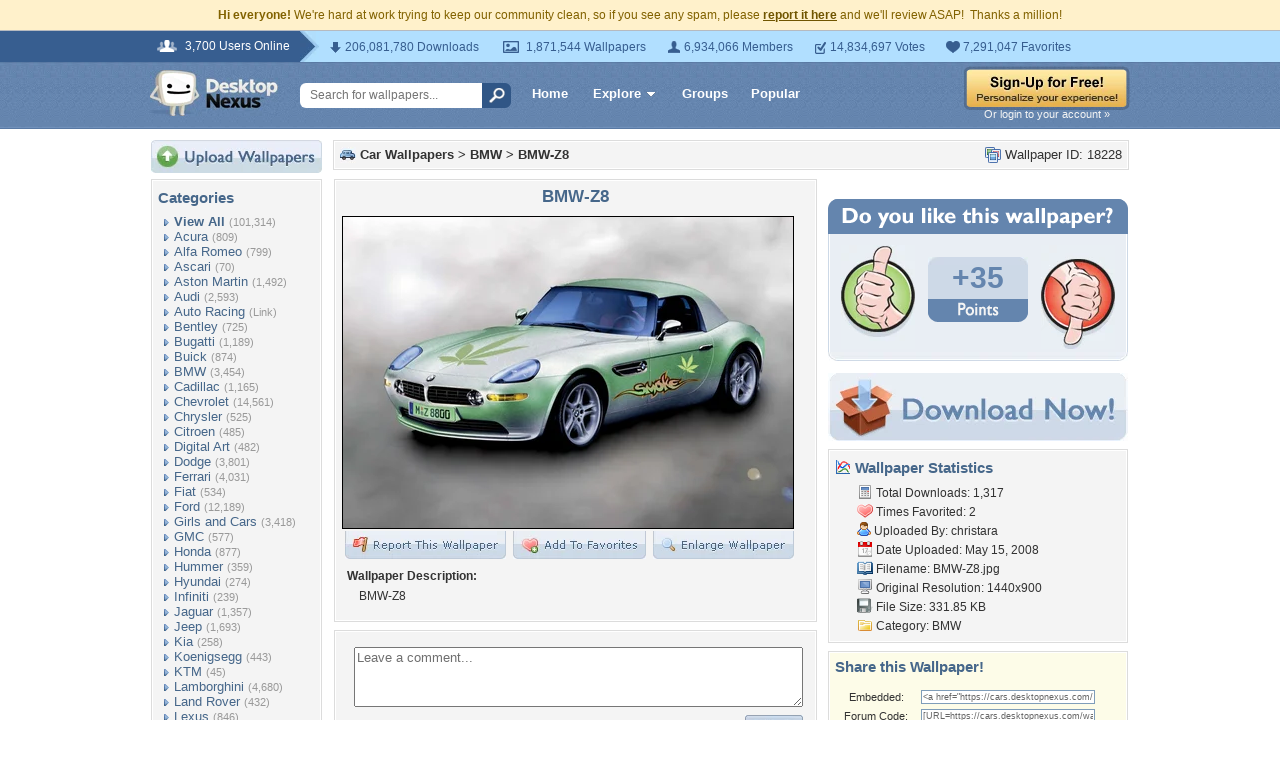

--- FILE ---
content_type: text/html; charset=utf-8
request_url: https://www.google.com/recaptcha/api2/aframe
body_size: 265
content:
<!DOCTYPE HTML><html><head><meta http-equiv="content-type" content="text/html; charset=UTF-8"></head><body><script nonce="i3Q8kOHXkai_MqPP0Ajdjg">/** Anti-fraud and anti-abuse applications only. See google.com/recaptcha */ try{var clients={'sodar':'https://pagead2.googlesyndication.com/pagead/sodar?'};window.addEventListener("message",function(a){try{if(a.source===window.parent){var b=JSON.parse(a.data);var c=clients[b['id']];if(c){var d=document.createElement('img');d.src=c+b['params']+'&rc='+(localStorage.getItem("rc::a")?sessionStorage.getItem("rc::b"):"");window.document.body.appendChild(d);sessionStorage.setItem("rc::e",parseInt(sessionStorage.getItem("rc::e")||0)+1);localStorage.setItem("rc::h",'1769090907161');}}}catch(b){}});window.parent.postMessage("_grecaptcha_ready", "*");}catch(b){}</script></body></html>